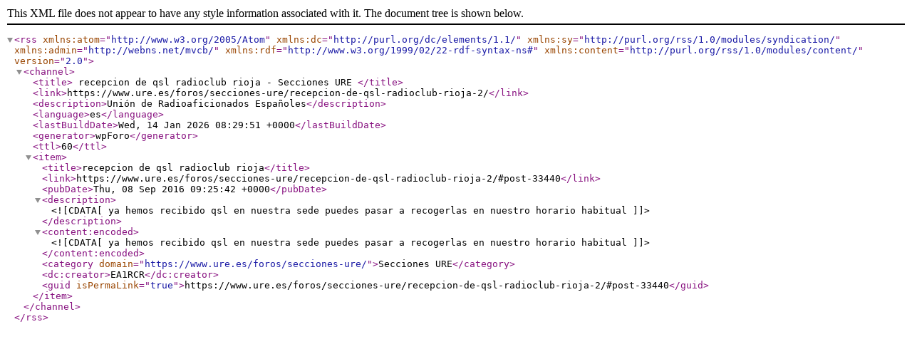

--- FILE ---
content_type: application/xml; charsetUTF-8
request_url: https://www.ure.es/foros/secciones-ure/recepcion-de-qsl-radioclub-rioja-2/?type=rss2&forum=16&topic=33440
body_size: 593
content:
<?xml version="1.0" encoding="UTF-8"?>        <rss version="2.0"
             xmlns:atom="http://www.w3.org/2005/Atom"
             xmlns:dc="http://purl.org/dc/elements/1.1/"
             xmlns:sy="http://purl.org/rss/1.0/modules/syndication/"
             xmlns:admin="http://webns.net/mvcb/"
             xmlns:rdf="http://www.w3.org/1999/02/22-rdf-syntax-ns#"
             xmlns:content="http://purl.org/rss/1.0/modules/content/">
        <channel>
            <title>
									recepcion de qsl radioclub rioja - Secciones URE				            </title>
            <link>https://www.ure.es/foros/secciones-ure/recepcion-de-qsl-radioclub-rioja-2/</link>
            <description>Unión de Radioaficionados Españoles</description>
            <language>es</language>
            <lastBuildDate>Wed, 14 Jan 2026 08:29:51 +0000</lastBuildDate>
            <generator>wpForo</generator>
            <ttl>60</ttl>
							                    <item>
                        <title>recepcion de qsl radioclub rioja</title>
                        <link>https://www.ure.es/foros/secciones-ure/recepcion-de-qsl-radioclub-rioja-2/#post-33440</link>
                        <pubDate>Thu, 08 Sep 2016 09:25:42 +0000</pubDate>
                        <description><![CDATA[ya hemos recibido qsl en nuestra sede puedes pasar a recogerlas en nuestro horario habitual]]></description>
                        <content:encoded><![CDATA[ya hemos recibido qsl en nuestra sede puedes pasar a recogerlas en nuestro horario habitual]]></content:encoded>
						                            <category domain="https://www.ure.es/foros/secciones-ure/">Secciones URE</category>                        <dc:creator>EA1RCR</dc:creator>
                        <guid isPermaLink="true">https://www.ure.es/foros/secciones-ure/recepcion-de-qsl-radioclub-rioja-2/#post-33440</guid>
                    </item>
							        </channel>
        </rss>
		